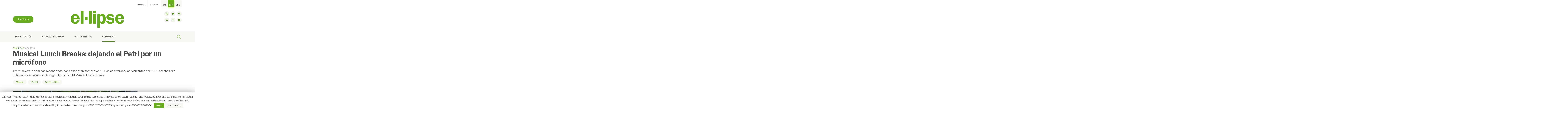

--- FILE ---
content_type: text/html; charset=UTF-8
request_url: https://ellipse.prbb.org/es/musical-lunch-breaks-dejando-el-petri-por-un-microfono/
body_size: 16398
content:
<!DOCTYPE html>
<html lang="es-ES">
<head>
    <meta charset="UTF-8">
    <meta name="viewport" content="width=device-width, initial-scale=1">
    <meta http-equiv="X-UA-Compatible" content="IE=edge">
    <link rel="profile" href="http://gmpg.org/xfn/11">
    <link rel="pingback" href="https://ellipse.prbb.org/xmlrpc.php">
    <link href="https://fonts.googleapis.com/css?family=Libre+Franklin:400,600,700|PT+Serif" rel="stylesheet">
<link rel="alternate" hreflang="ca" href="https://ellipse.prbb.org/ca/musical-lunch-breaks-deixant-la-placa-de-petri-per-un-microfon/" />
<link rel="alternate" hreflang="es" href="https://ellipse.prbb.org/es/musical-lunch-breaks-dejando-el-petri-por-un-microfono/" />
<link rel="alternate" hreflang="en" href="https://ellipse.prbb.org/musical-lunch-breaks-changing-the-petri-dish-for-a-microphone/" />

	<!-- This site is optimized with the Yoast SEO plugin v14.1 - https://yoast.com/wordpress/plugins/seo/ -->
	<title>Musical Lunch Breaks: dejando el Petri por un micrófono - El·lipse</title>
	<meta name="description" content="Entre ‘covers’ de bandas reconocidas, canciones propias y estilos musicales diversos, los residentes del PRBB enseñan sus habilidades musicales en la segunda edición del Musical Lunch Breaks." />
	<meta name="robots" content="index, follow" />
	<meta name="googlebot" content="index, follow, max-snippet:-1, max-image-preview:large, max-video-preview:-1" />
	<meta name="bingbot" content="index, follow, max-snippet:-1, max-image-preview:large, max-video-preview:-1" />
	<link rel="canonical" href="https://ellipse.prbb.org/es/musical-lunch-breaks-dejando-el-petri-por-un-microfono/" />
	<meta property="og:locale" content="es_ES" />
	<meta property="og:type" content="article" />
	<meta property="og:title" content="Musical Lunch Breaks: dejando el Petri por un micrófono - El·lipse" />
	<meta property="og:description" content="Entre ‘covers’ de bandas reconocidas, canciones propias y estilos musicales diversos, los residentes del PRBB enseñan sus habilidades musicales en la segunda edición del Musical Lunch Breaks." />
	<meta property="og:url" content="https://ellipse.prbb.org/es/musical-lunch-breaks-dejando-el-petri-por-un-microfono/" />
	<meta property="og:site_name" content="El·lipse" />
	<meta property="article:publisher" content="https://www.facebook.com/PRBB-Parc-de-Recerca-Biom%c3%a8dica-de-Barcelona-112979085414566/" />
	<meta property="article:published_time" content="2023-06-14T15:27:35+00:00" />
	<meta property="article:modified_time" content="2023-06-14T15:27:37+00:00" />
	<meta property="og:image" content="https://ellipse.prbb.org/wp-content/uploads/2023/06/Imagen-portada.jpg" />
	<meta property="og:image:width" content="2000" />
	<meta property="og:image:height" content="1125" />
	<meta name="twitter:card" content="summary_large_image" />
	<meta name="twitter:creator" content="@the_prbb" />
	<meta name="twitter:site" content="@the_prbb" />
	<script type="application/ld+json" class="yoast-schema-graph">{"@context":"https://schema.org","@graph":[{"@type":"WebSite","@id":"https://ellipse.prbb.org/es/#website","url":"https://ellipse.prbb.org/es/","name":"El\u00b7lipse","description":"Not\u00edcias biom\u00e9dicas del PRBB","potentialAction":[{"@type":"SearchAction","target":"https://ellipse.prbb.org/es/?s={search_term_string}","query-input":"required name=search_term_string"}],"inLanguage":"es"},{"@type":"ImageObject","@id":"https://ellipse.prbb.org/es/musical-lunch-breaks-dejando-el-petri-por-un-microfono/#primaryimage","inLanguage":"es","url":"https://ellipse.prbb.org/wp-content/uploads/2023/06/Imagen-portada.jpg","width":2000,"height":1125,"caption":"La segunda edici\u00f3n de Musical Lunch Breaks va del 16 de mayo con el cantautor PAVI al 30 de junio con el coro del PRBB. Cr\u00e9ditos PRBB"},{"@type":"WebPage","@id":"https://ellipse.prbb.org/es/musical-lunch-breaks-dejando-el-petri-por-un-microfono/#webpage","url":"https://ellipse.prbb.org/es/musical-lunch-breaks-dejando-el-petri-por-un-microfono/","name":"Musical Lunch Breaks: dejando el Petri por un micr\u00f3fono - El\u00b7lipse","isPartOf":{"@id":"https://ellipse.prbb.org/es/#website"},"primaryImageOfPage":{"@id":"https://ellipse.prbb.org/es/musical-lunch-breaks-dejando-el-petri-por-un-microfono/#primaryimage"},"datePublished":"2023-06-14T15:27:35+00:00","dateModified":"2023-06-14T15:27:37+00:00","author":{"@id":"https://ellipse.prbb.org/es/#/schema/person/a68c10e7be2206ffce38eaf7a5f8f346"},"description":"Entre \u2018covers\u2019 de bandas reconocidas, canciones propias y estilos musicales diversos, los residentes del PRBB ense\u00f1an sus habilidades musicales en la segunda edici\u00f3n del Musical Lunch Breaks.","inLanguage":"es","potentialAction":[{"@type":"ReadAction","target":["https://ellipse.prbb.org/es/musical-lunch-breaks-dejando-el-petri-por-un-microfono/"]}]},{"@type":["Person"],"@id":"https://ellipse.prbb.org/es/#/schema/person/a68c10e7be2206ffce38eaf7a5f8f346","name":"Maruxa Martinez"}]}</script>
	<!-- / Yoast SEO plugin. -->


<link rel='dns-prefetch' href='//s.w.org' />
<link rel="alternate" type="application/rss+xml" title="El·lipse &raquo; Feed" href="https://ellipse.prbb.org/es/feed/" />
<link rel="alternate" type="application/rss+xml" title="El·lipse &raquo; Feed de los comentarios" href="https://ellipse.prbb.org/es/comments/feed/" />
<link rel="alternate" type="application/rss+xml" title="El·lipse &raquo; Comentario Musical Lunch Breaks: dejando el Petri por un micrófono del feed" href="https://ellipse.prbb.org/es/musical-lunch-breaks-dejando-el-petri-por-un-microfono/feed/" />
		<script type="text/javascript">
			window._wpemojiSettings = {"baseUrl":"https:\/\/s.w.org\/images\/core\/emoji\/12.0.0-1\/72x72\/","ext":".png","svgUrl":"https:\/\/s.w.org\/images\/core\/emoji\/12.0.0-1\/svg\/","svgExt":".svg","source":{"concatemoji":"https:\/\/ellipse.prbb.org\/wp-includes\/js\/wp-emoji-release.min.js?ver=5.4.18"}};
			/*! This file is auto-generated */
			!function(e,a,t){var n,r,o,i=a.createElement("canvas"),p=i.getContext&&i.getContext("2d");function s(e,t){var a=String.fromCharCode;p.clearRect(0,0,i.width,i.height),p.fillText(a.apply(this,e),0,0);e=i.toDataURL();return p.clearRect(0,0,i.width,i.height),p.fillText(a.apply(this,t),0,0),e===i.toDataURL()}function c(e){var t=a.createElement("script");t.src=e,t.defer=t.type="text/javascript",a.getElementsByTagName("head")[0].appendChild(t)}for(o=Array("flag","emoji"),t.supports={everything:!0,everythingExceptFlag:!0},r=0;r<o.length;r++)t.supports[o[r]]=function(e){if(!p||!p.fillText)return!1;switch(p.textBaseline="top",p.font="600 32px Arial",e){case"flag":return s([127987,65039,8205,9895,65039],[127987,65039,8203,9895,65039])?!1:!s([55356,56826,55356,56819],[55356,56826,8203,55356,56819])&&!s([55356,57332,56128,56423,56128,56418,56128,56421,56128,56430,56128,56423,56128,56447],[55356,57332,8203,56128,56423,8203,56128,56418,8203,56128,56421,8203,56128,56430,8203,56128,56423,8203,56128,56447]);case"emoji":return!s([55357,56424,55356,57342,8205,55358,56605,8205,55357,56424,55356,57340],[55357,56424,55356,57342,8203,55358,56605,8203,55357,56424,55356,57340])}return!1}(o[r]),t.supports.everything=t.supports.everything&&t.supports[o[r]],"flag"!==o[r]&&(t.supports.everythingExceptFlag=t.supports.everythingExceptFlag&&t.supports[o[r]]);t.supports.everythingExceptFlag=t.supports.everythingExceptFlag&&!t.supports.flag,t.DOMReady=!1,t.readyCallback=function(){t.DOMReady=!0},t.supports.everything||(n=function(){t.readyCallback()},a.addEventListener?(a.addEventListener("DOMContentLoaded",n,!1),e.addEventListener("load",n,!1)):(e.attachEvent("onload",n),a.attachEvent("onreadystatechange",function(){"complete"===a.readyState&&t.readyCallback()})),(n=t.source||{}).concatemoji?c(n.concatemoji):n.wpemoji&&n.twemoji&&(c(n.twemoji),c(n.wpemoji)))}(window,document,window._wpemojiSettings);
		</script>
		<style type="text/css">
img.wp-smiley,
img.emoji {
	display: inline !important;
	border: none !important;
	box-shadow: none !important;
	height: 1em !important;
	width: 1em !important;
	margin: 0 .07em !important;
	vertical-align: -0.1em !important;
	background: none !important;
	padding: 0 !important;
}
</style>
	<link rel='stylesheet' id='wp-block-library-css'  href='https://ellipse.prbb.org/wp-includes/css/dist/block-library/style.min.css?ver=5.4.18' type='text/css' media='all' />
<link rel='stylesheet' id='cookie-law-info-css'  href='https://ellipse.prbb.org/wp-content/plugins/cookie-law-info/public/css/cookie-law-info-public.css?ver=1.8.8' type='text/css' media='all' />
<link rel='stylesheet' id='cookie-law-info-gdpr-css'  href='https://ellipse.prbb.org/wp-content/plugins/cookie-law-info/public/css/cookie-law-info-gdpr.css?ver=1.8.8' type='text/css' media='all' />
<link rel='stylesheet' id='wpml-legacy-horizontal-list-0-css'  href='//ellipse.prbb.org/wp-content/plugins/sitepress-multilingual-cms/templates/language-switchers/legacy-list-horizontal/style.css?ver=1' type='text/css' media='all' />
<style id='wpml-legacy-horizontal-list-0-inline-css' type='text/css'>
.wpml-ls-sidebars-top{background-color:#ffffff;}.wpml-ls-sidebars-top a {color:#4a4a4a;background-color:#f7f7f5;}.wpml-ls-sidebars-top .wpml-ls-current-language>a {color:#ffffff;background-color:#67ac20;}
.wpml-ls-statics-shortcode_actions{background-color:#67ac20;}.wpml-ls-statics-shortcode_actions a {color:#ffffff;}.wpml-ls-statics-shortcode_actions .wpml-ls-current-language>a {color:#ffffff;}
</style>
<link rel='stylesheet' id='wpml-tm-admin-bar-css'  href='https://ellipse.prbb.org/wp-content/plugins/wpml-translation-management/res/css/admin-bar-style.css?ver=2.9.6' type='text/css' media='all' />
<link rel='stylesheet' id='wp-bootstrap-starter-css'  href='https://ellipse.prbb.org/wp-content/themes/wp-bootstrap-starter/style.css?ver=5.4.18' type='text/css' media='all' />
<link rel='stylesheet' id='child-style-css'  href='https://ellipse.prbb.org/wp-content/themes/ellipse/style.css?ver=1.0.1' type='text/css' media='all' />
<link rel='stylesheet' id='wp-bootstrap-starter-bootstrap-css-css'  href='https://ellipse.prbb.org/wp-content/themes/wp-bootstrap-starter/inc/assets/css/bootstrap.min.css?ver=5.4.18' type='text/css' media='all' />
<link rel='stylesheet' id='wp-bootstrap-starter-fontawesome-cdn-css'  href='https://ellipse.prbb.org/wp-content/themes/wp-bootstrap-starter/inc/assets/css/fontawesome.min.css?ver=5.4.18' type='text/css' media='all' />
<link rel='stylesheet' id='wp-bootstrap-starter-style-css'  href='https://ellipse.prbb.org/wp-content/themes/ellipse/style.css?ver=5.4.18' type='text/css' media='all' />
<link rel='stylesheet' id='addtoany-css'  href='https://ellipse.prbb.org/wp-content/plugins/add-to-any/addtoany.min.css?ver=1.15' type='text/css' media='all' />
<style id='addtoany-inline-css' type='text/css'>
.a2a_svg { border-radius: 50px !important; }
</style>
<script type='text/javascript' src='https://ellipse.prbb.org/wp-includes/js/jquery/jquery.js?ver=1.12.4-wp'></script>
<script type='text/javascript' src='https://ellipse.prbb.org/wp-includes/js/jquery/jquery-migrate.min.js?ver=1.4.1'></script>
<script type='text/javascript' src='https://ellipse.prbb.org/wp-content/plugins/add-to-any/addtoany.min.js?ver=1.1'></script>
<script type='text/javascript'>
/* <![CDATA[ */
var Cli_Data = {"nn_cookie_ids":["_ga"],"cookielist":[]};
var log_object = {"ajax_url":"https:\/\/ellipse.prbb.org\/wp-admin\/admin-ajax.php"};
/* ]]> */
</script>
<script type='text/javascript' src='https://ellipse.prbb.org/wp-content/plugins/cookie-law-info/public/js/cookie-law-info-public.js?ver=1.8.8'></script>
<script type='text/javascript'>
/* <![CDATA[ */
var zilla_likes = {"ajaxurl":"https:\/\/ellipse.prbb.org\/wp-admin\/admin-ajax.php"};
/* ]]> */
</script>
<script type='text/javascript' src='https://ellipse.prbb.org/wp-content/plugins/zilla-likes/scripts/zilla-likes.js?ver=5.4.18'></script>
<!--[if lt IE 9]>
<script type='text/javascript' src='https://ellipse.prbb.org/wp-content/themes/wp-bootstrap-starter/inc/assets/js/html5.js?ver=3.7.0'></script>
<![endif]-->
<link rel='https://api.w.org/' href='https://ellipse.prbb.org/wp-json/' />
<link rel="EditURI" type="application/rsd+xml" title="RSD" href="https://ellipse.prbb.org/xmlrpc.php?rsd" />
<link rel="wlwmanifest" type="application/wlwmanifest+xml" href="https://ellipse.prbb.org/wp-includes/wlwmanifest.xml" /> 
<meta name="generator" content="WordPress 5.4.18" />
<link rel='shortlink' href='https://ellipse.prbb.org/es/?p=37012' />
<link rel="alternate" type="application/json+oembed" href="https://ellipse.prbb.org/wp-json/oembed/1.0/embed?url=https%3A%2F%2Fellipse.prbb.org%2Fes%2Fmusical-lunch-breaks-dejando-el-petri-por-un-microfono%2F" />
<link rel="alternate" type="text/xml+oembed" href="https://ellipse.prbb.org/wp-json/oembed/1.0/embed?url=https%3A%2F%2Fellipse.prbb.org%2Fes%2Fmusical-lunch-breaks-dejando-el-petri-por-un-microfono%2F&#038;format=xml" />
<meta name="generator" content="WPML ver:4.3.12 stt:8,1,2;" />

<script data-cfasync="false">
window.a2a_config=window.a2a_config||{};a2a_config.callbacks=[];a2a_config.overlays=[];a2a_config.templates={};a2a_localize = {
	Share: "Compartir",
	Save: "Guardar",
	Subscribe: "Suscribirse",
	Email: "Correo electrónico",
	Bookmark: "Marcador",
	ShowAll: "Mostrar todo",
	ShowLess: "Mostrar menos",
	FindServices: "Encontrar servicio(s)",
	FindAnyServiceToAddTo: "Encuentra al instante cualquier servicio para añadir a",
	PoweredBy: "Funciona con",
	ShareViaEmail: "Compartir por correo electrónico",
	SubscribeViaEmail: "Suscribirse a través de correo electrónico",
	BookmarkInYourBrowser: "Añadir a marcadores de tu navegador",
	BookmarkInstructions: "Presiona «Ctrl+D» o «\u2318+D» para añadir esta página a marcadores",
	AddToYourFavorites: "Añadir a tus favoritos",
	SendFromWebOrProgram: "Enviar desde cualquier dirección o programa de correo electrónico ",
	EmailProgram: "Programa de correo electrónico",
	More: "Más&#8230;",
	ThanksForSharing: "¡Gracias por compartir!",
	ThanksForFollowing: "¡Gracias por seguirmos!"
};

a2a_config.icon_color="#f2f2ed,#4d8c0e";
(function(d,s,a,b){a=d.createElement(s);b=d.getElementsByTagName(s)[0];a.async=1;a.src="https://static.addtoany.com/menu/page.js";b.parentNode.insertBefore(a,b);})(document,"script");
</script>
<link rel="pingback" href="https://ellipse.prbb.org/xmlrpc.php">    <style type="text/css">
        #page-sub-header { background: #fff; }
    </style>
    <style type="text/css">.recentcomments a{display:inline !important;padding:0 !important;margin:0 !important;}</style><link rel="icon" href="https://ellipse.prbb.org/wp-content/uploads/2018/08/cropped-Favicon-32x32.png" sizes="32x32" />
<link rel="icon" href="https://ellipse.prbb.org/wp-content/uploads/2018/08/cropped-Favicon-192x192.png" sizes="192x192" />
<link rel="apple-touch-icon" href="https://ellipse.prbb.org/wp-content/uploads/2018/08/cropped-Favicon-180x180.png" />
<meta name="msapplication-TileImage" content="https://ellipse.prbb.org/wp-content/uploads/2018/08/cropped-Favicon-270x270.png" />
<!-- Global site tag (gtag.js) - Google Analytics -->

<script async src="https://www.googletagmanager.com/gtag/js?id=UA-132339194-1"></script>

<script>

  window.dataLayer = window.dataLayer || [];
  function gtag(){dataLayer.push(arguments);}
  gtag('js', new Date());
  gtag('config', 'UA-132339194-1');
</script>
</head>

<body class="post-template-default single single-post postid-37012 single-format-standard group-blog">
<div id="page" class="site">
	<a class="skip-link screen-reader-text" href="#content">Saltar al contenido</a>
            <header id="masthead" class="site-header navbar-static-top navbar-light" role="banner">
            <div class="container">
                <div class="top-sidebar">
                                            <div id="icl_lang_sel_widget-2" class="widget widget_icl_lang_sel_widget">
<div class="wpml-ls-sidebars-top wpml-ls wpml-ls-legacy-list-horizontal">
	<ul><li class="wpml-ls-slot-top wpml-ls-item wpml-ls-item-ca wpml-ls-first-item wpml-ls-item-legacy-list-horizontal">
				<a href="https://ellipse.prbb.org/ca/musical-lunch-breaks-deixant-la-placa-de-petri-per-un-microfon/" class="wpml-ls-link"><span class="wpml-ls-native" lang="ca">CAT</span></a>
			</li><li class="wpml-ls-slot-top wpml-ls-item wpml-ls-item-es wpml-ls-current-language wpml-ls-item-legacy-list-horizontal">
				<a href="https://ellipse.prbb.org/es/musical-lunch-breaks-dejando-el-petri-por-un-microfono/" class="wpml-ls-link"><span class="wpml-ls-native">ESP</span></a>
			</li><li class="wpml-ls-slot-top wpml-ls-item wpml-ls-item-en wpml-ls-last-item wpml-ls-item-legacy-list-horizontal">
				<a href="https://ellipse.prbb.org/musical-lunch-breaks-changing-the-petri-dish-for-a-microphone/" class="wpml-ls-link"><span class="wpml-ls-native" lang="en">ENG</span></a>
			</li></ul>
</div>
</div><div id="nav_menu-3" class="widget widget_nav_menu"><div class="menu-top-menu-es-container"><ul id="menu-top-menu-es" class="menu"><li id="menu-item-152" class="menu-item menu-item-type-post_type menu-item-object-page menu-item-152"><a href="https://ellipse.prbb.org/es/nosotros/">Nosotros</a></li>
<li id="menu-item-300" class="menu-item menu-item-type-post_type menu-item-object-page menu-item-300"><a href="https://ellipse.prbb.org/es/contacto/">Contacto</a></li>
</ul></div></div>                                        <div class="clearfix"></div>
                </div>
                <div class="row">
                    <div class="col-md-4 col-sm-4 desktop">
                        <button href="#" data-toggle="modal" class="btn btn-primary" id="subscribe" data-target="#subscribeModal">Suscríbete</button>

                    </div>
                    <div class="navbar-brand col-md-4 col-sm-4">
                                                    <a href="https://ellipse.prbb.org/es/">
                                <img src="https://ellipse.prbb.org/wp-content/uploads/2018/09/logo.png" alt="El·lipse">
                            </a>
                                            </div>
                                        <div class="col-md-4 col-sm-4">
                        <ul class="desktop social-links">
                            <li><a href="https://www.instagram.com/the_prbb/" target="_blank" id="instagram">instagram</a></li>
                            <li><a href="https://twitter.com/the_prbb" target="_blank" id="twitter">twitter</a></li>
                            <li><a href="https://www.flickr.com/photos/prbb" target="_blank" id="flickr">flickr</a></li>
                            <li><a href="https://www.linkedin.com/company/prbb-barcelona-biomedical-research-park-/" target="_blank" id="linkdin">linkdin</a></li>
                            <li><a href="https://www.facebook.com/PRBB-Parc-de-Recerca-Biom%C3%A8dica-de-Barcelona-112979085414566/" target="_blank" id="facebook">facebook</a></li>
                            <li><a href="https://www.youtube.com/user/ThePRBB" target="_blank" id="youtube">youtube</a></li>
                        </ul>
                    </div>
                </div>
            </div>
            <div class="navbar-bg">
                <div class="container">
                    <nav class="navbar navbar-expand-xl">
                        <button class="navbar-toggler" type="button" data-toggle="collapse" data-target="#main-nav" aria-controls="" aria-expanded="false" aria-label="Toggle navigation">
                            <span class="navbar-toggler-icon"></span>
                        </button>

                        <div id="main-nav" class="collapse navbar-collapse"><ul id="menu-mainmenu-esp" class="navbar-nav"><li itemscope="itemscope" itemtype="https://www.schema.org/SiteNavigationElement" id="menu-item-151" class="menu-item menu-item-type-taxonomy menu-item-object-category menu-item-151 nav-item"><a title="Investigación" href="https://ellipse.prbb.org/es/category/investigacion/" class="nav-link">Investigación</a></li>
<li itemscope="itemscope" itemtype="https://www.schema.org/SiteNavigationElement" id="menu-item-147" class="menu-item menu-item-type-taxonomy menu-item-object-category menu-item-147 nav-item"><a title="Ciencia y sociedad" href="https://ellipse.prbb.org/es/category/ciencia-y-sociedad/" class="nav-link">Ciencia y sociedad</a></li>
<li itemscope="itemscope" itemtype="https://www.schema.org/SiteNavigationElement" id="menu-item-150" class="menu-item menu-item-type-taxonomy menu-item-object-category menu-item-150 nav-item"><a title="Vida Científica" href="https://ellipse.prbb.org/es/category/vida-cientifica-es/" class="nav-link">Vida Científica</a></li>
<li itemscope="itemscope" itemtype="https://www.schema.org/SiteNavigationElement" id="menu-item-148" class="menu-item menu-item-type-taxonomy menu-item-object-category current-post-ancestor current-menu-parent current-post-parent active menu-item-148 nav-item"><a title="Comunidad" href="https://ellipse.prbb.org/es/category/comunidad/" class="nav-link">Comunidad</a></li>
</ul></div>                    </nav>
                    <div class="search"><form role="search" method="get" class="search-form collapse" id="searc-form" action="https://ellipse.prbb.org/es/">
    <label id="search-input">
        <input type="search" class="search-field form-control" placeholder="Busca..." value="" name="s" title="Buscar:">
    </label>
    <button type="submit" class="search-submit"><img src="https://ellipse.prbb.org/wp-content/themes/ellipse/img/cerca.svg"/></button>
</form>
<button class="search-toggler" type="button" data-toggle="collapse" data-target="#searc-form" aria-controls="" aria-expanded="false" aria-label="Toggle search">
    <i class="icon-open-search"></i>
</button>


</div>
                    <div class="mobile-info collapse navbar-collapse">
                                                    <section id="custom_html-3" class="widget_text widget widget_custom_html"><div class="textwidget custom-html-widget"><div class="mobile">
<button href="#" data-toggle="modal" class="btn btn-primary" id="subscribe" data-target="#subscribeModal">Suscríbete</button>
</div></div></section><section id="nav_menu-4" class="widget widget_nav_menu"><div class="menu-top-menu-es-container"><ul id="menu-top-menu-es-1" class="menu"><li class="menu-item menu-item-type-post_type menu-item-object-page menu-item-152"><a href="https://ellipse.prbb.org/es/nosotros/">Nosotros</a></li>
<li class="menu-item menu-item-type-post_type menu-item-object-page menu-item-300"><a href="https://ellipse.prbb.org/es/contacto/">Contacto</a></li>
</ul></div></section>                                                <ul class="social-links">
                            <li><a href="https://www.instagram.com/the_prbb/" target="_blank" id="instagram">instagram</a></li>
                            <li><a href="https://twitter.com/the_prbb" target="_blank" id="twitter">twitter</a></li>
                            <li><a href="https://www.flickr.com/photos/prbb" target="_blank" id="flickr">flickr</a></li>
                            <li><a href="https://www.linkedin.com/company/prbb-barcelona-biomedical-research-park-/" target="_blank" id="linkdin">linkdin</a></li>
                            <li><a href="https://www.facebook.com/PRBB-Parc-de-Recerca-Biom%C3%A8dica-de-Barcelona-112979085414566/" target="_blank" id="facebook">facebook</a></li>
                            <li><a href="https://www.youtube.com/user/ThePRBB" target="_blank" id="youtube">youtube</a></li>
                        </ul>
                        
<div class="wpml-ls-statics-shortcode_actions wpml-ls wpml-ls-legacy-list-horizontal">
	<ul><li class="wpml-ls-slot-shortcode_actions wpml-ls-item wpml-ls-item-ca wpml-ls-first-item wpml-ls-item-legacy-list-horizontal">
				<a href="https://ellipse.prbb.org/ca/musical-lunch-breaks-deixant-la-placa-de-petri-per-un-microfon/" class="wpml-ls-link"><span class="wpml-ls-native" lang="ca">CAT</span></a>
			</li><li class="wpml-ls-slot-shortcode_actions wpml-ls-item wpml-ls-item-es wpml-ls-current-language wpml-ls-item-legacy-list-horizontal">
				<a href="https://ellipse.prbb.org/es/musical-lunch-breaks-dejando-el-petri-por-un-microfono/" class="wpml-ls-link"><span class="wpml-ls-native">ESP</span></a>
			</li><li class="wpml-ls-slot-shortcode_actions wpml-ls-item wpml-ls-item-en wpml-ls-last-item wpml-ls-item-legacy-list-horizontal">
				<a href="https://ellipse.prbb.org/musical-lunch-breaks-changing-the-petri-dish-for-a-microphone/" class="wpml-ls-link"><span class="wpml-ls-native" lang="en">ENG</span></a>
			</li></ul>
</div>
                    </div>

                    <div class="clearfix"></div>
                </div>
            </div>
        </header><!-- #masthead -->
                    <div id="content" class="site-content">
                <div class="container">
                    <div class="row">
                    
	<section id="primary" class="content-area col-sm-12 col-lg-12">
		<main id="main" class="site-main" role="main">

		<meta property="og:image" content="https://ellipse.prbb.org/wp-content/uploads/2023/06/Imagen-portada.jpg" />
<article id="post-37012" class="post-37012 post type-post status-publish format-standard has-post-thumbnail hentry category-comunidad tag-musica-es tag-prbb-es tag-somosprbb new-type-noticias">
    <div class="post-meta titulars"><a href="https://ellipse.prbb.org/es/category/comunidad/" rel="category tag">Comunidad</a> <span class="publish-date">14.06.2023</span></div>
    <header class="entry-header">
        <h1 class="entry-title">Musical Lunch Breaks: dejando el Petri por un micrófono</h1>
    </header><!-- .entry-header -->
            <div class="excerpt"><p>Entre ‘covers’ de bandas reconocidas, canciones propias y estilos musicales diversos, los residentes del PRBB enseñan sus habilidades musicales en la segunda edición del Musical Lunch Breaks.</p>
</div>
        <div class="tag-list desktop"> <span class="tags-links"><a href="https://ellipse.prbb.org/es/tag/musica-es/" rel="tag">Música</a><a href="https://ellipse.prbb.org/es/tag/prbb-es/" rel="tag">PRBB</a><a href="https://ellipse.prbb.org/es/tag/somosprbb/" rel="tag">SomosPRBB</a></span></div>
    <div class="social-info mobile">
                    <div class="left">
                Escrito por <a href="#author-wrapper">Stefany Hernández-Arrieta</a>            </div>
                <div class="comments-div right">
            <a href="#comments" class="comments-count">
                0            </a>
        </div>
        <div class="clearfix"></div>
    </div>
    <div class="row">
        <div class="col-md-9">
                            <figure class='post-thumbnail'>
                    <img width="2000" height="1125" src="https://ellipse.prbb.org/wp-content/uploads/2023/06/Imagen-portada.jpg" class="attachment-post-thumbnail size-post-thumbnail wp-post-image" alt="Hay un músico presentando una sesión del Musical Lunch Breaks y los residentes del PRBB están sentados asistiendo el evento" srcset="https://ellipse.prbb.org/wp-content/uploads/2023/06/Imagen-portada.jpg 2000w, https://ellipse.prbb.org/wp-content/uploads/2023/06/Imagen-portada-398x224.jpg 398w, https://ellipse.prbb.org/wp-content/uploads/2023/06/Imagen-portada-1067x600.jpg 1067w, https://ellipse.prbb.org/wp-content/uploads/2023/06/Imagen-portada-250x140.jpg 250w, https://ellipse.prbb.org/wp-content/uploads/2023/06/Imagen-portada-768x432.jpg 768w, https://ellipse.prbb.org/wp-content/uploads/2023/06/Imagen-portada-1536x864.jpg 1536w" sizes="(max-width: 2000px) 100vw, 2000px" />                </figure>
                <p class="img-title">La segunda edición de Musical Lunch Breaks va del 16 de mayo con el cantautor PAVI al 30 de junio con el coro del PRBB. Créditos PRBB </p>
                    </div>
        <div class="col-md-2 col-sm-2 offset-md-1 offset-sm-1"></div>
    </div>
    <div class="entry-content row">
        <div class="col-md-9 col-sm-9 col-xs-9">
            <div class="body-field">
                
<p>Tan solo son 45 minutos al día y una vez por semana, pero el tiempo parece pararse en la sesión de música en vivo, mientras se comparte la hora de la comida en la <strong>plaza interior</strong> del&nbsp;<a rel="noreferrer noopener" href="https://www.prbb.org/?l=es" target="_blank">Parque de Investigación Biomédica de Barcelona (PRBB)</a>. Bajo el sol que anuncia el verano y la <a rel="noreferrer noopener" href="https://ellipse.prbb.org/es/el-regalo-de-venir-a-trabajar-al-prbb/" target="_blank">vista hacia el mar Mediterraneo</a>, las sesiones del <strong>Musical Lunch Breaks</strong> se realizan los <strong>jueves de 13:30 a 14:15h</strong> entre mayo y junio brindando la oportunidad a que <a href="https://ellipse.prbb.org/es/una-comunidad-internacional-que-crece/" target="_blank" rel="noreferrer noopener">la comunidad del PRBB</a>, en especial investigadores e investigadoras de <a href="https://www.prbb.org/el-parque.php#Centros" target="_blank" rel="noreferrer noopener">los seis institutos que acoge el parque</a>, presenten sus cualidades musicales en el idioma de su preferencia.&nbsp;</p>



<div style="height:46px" aria-hidden="true" class="wp-block-spacer"></div>



<h2><strong>Detrás de la idea</strong>&nbsp;</h2>



<p>“Me enamoré de esta plaza y dije: aquí hay que hacer algo”. Así fue como se inició el proyecto de Musical Lunch Breaks en el 2022, liderado por <strong>Gemma Antoja</strong>, quién hace tres años forma parte del equipo del PRBB como recepcionista de la planta principal, y a partir de julio de este año estará trabajando en la cuarta planta para el <a rel="noreferrer noopener" href="http://www.crg.eu/" target="_blank">Centro de Regulación Genómica (CRG)</a>.</p>



<div class="wp-block-image"><figure class="aligncenter size-large is-resized"><img src="https://ellipse.prbb.org/wp-content/uploads/2023/06/MicrosoftTeams-image-450x600.jpg" alt="" class="wp-image-37051" width="308" height="410" srcset="https://ellipse.prbb.org/wp-content/uploads/2023/06/MicrosoftTeams-image-450x600.jpg 450w, https://ellipse.prbb.org/wp-content/uploads/2023/06/MicrosoftTeams-image-168x224.jpg 168w, https://ellipse.prbb.org/wp-content/uploads/2023/06/MicrosoftTeams-image.jpg 768w" sizes="(max-width: 308px) 100vw, 308px" /><figcaption>Gemma Antoja, creadora del proyecto Musical Lunch Breaks. Foto Stefany Hernández</figcaption></figure></div>



<p>“Esto lo propuse más o menos en enero del año pasado, y queríamos hacerlo de junio a julio, pero por varios asuntos se retrasó tanto que hicimos el primer ciclo mucho tiempo después”, comenta. Gemma quería crear <strong>un espacio en el que las y los investigadores pudieran tener un tiempo de esparcimiento fuera de los laboratorios</strong> &#8211; como se ha hecho ya con <a href="https://www.prbb.org/life-prbb.php#Bienestar-actividades-sociales" target="_blank" rel="noreferrer noopener">otras actividades sociales en el parque</a>. Su miedo principal era recibir una respuesta negativa por parte de los residentes, pues suelen estar muy ocupados,&nbsp;los horarios de descanso para todos no siempre coinciden, además de otras variables como el ruido o la poca participación. Sin embargo, resultó un miedo infundado.&nbsp;</p>



<div style="height:40px" aria-hidden="true" class="wp-block-spacer"></div>



<blockquote class="wp-block-quote"><p>“Queremos ofrecer una actividad para motivar un poco el momento de descanso. Aunque aquí todo es muy flexible y ¡<a href="https://ellipse.prbb.org/es/una-maquina-cientifica-que-nunca-descansa/" target="_blank" rel="noreferrer noopener">la investigación no para nunca!</a>”&nbsp;</p></blockquote>



<div style="height:40px" aria-hidden="true" class="wp-block-spacer"></div>



<p>Con un formulario para evaluar la aprobación y con el único <strong>requisito </strong>de que <strong>al menos uno de los integrantes del grupo sea residente actual del PRBB</strong>, el primer ciclo, que se llevó a cabo entre septiembre y octubre del 2022, fue todo un éxito. Tanto, que entre mayo y junio del año en curso se está llevando a cabo el <strong>segundo ciclo</strong>. “Creo que está gustando bastante el proyecto y mi idea es que se siga haciendo. A mi no me importaría participar de forma voluntaria, ya sea ayudar con los contactos o lo que sea”, afirma Gemma, pues próximamente dejará sus funciones para el Consorcio PRBB.&nbsp;</p>



<div style="height:50px" aria-hidden="true" class="wp-block-spacer"></div>



<h2><strong>La música, más que un hobbie</strong>&nbsp;</h2>



<p>«Todo ha sido bastante intuitivo”, comenta la organizadora, que lleva la música muy dentro. En efecto, a&nbsp;través de cursos, másters y enseñanza autodidacta, Gemma cambió su profesión inicial de diseñadora de interiores, por el mundo de la psicología y&nbsp;la administración de empresas – y añadió el baile y la música como pilares importantes en su vida laboral. De hecho, <strong><a rel="noreferrer noopener" href="https://www.instagram.com/gem_singing/" target="_blank">Gemma</a>&nbsp;actualmente participa en cinco bandas de música</strong> (<a rel="noreferrer noopener" href="https://www.instagram.com/rapport_livemusic/" target="_blank">Rapport</a>, <a rel="noreferrer noopener" href="https://www.instagram.com/gem_singing/" target="_blank">Gem</a> &amp; <a rel="noreferrer noopener" href="https://www.instagram.com/thetaopaipais/" target="_blank">the Taopaipais</a>, Serendipity, <a rel="noreferrer noopener" href="https://www.instagram.com/swingaling_family_band/" target="_blank">Swingaling Family Band</a>, <a rel="noreferrer noopener" href="https://www.instagram.com/mk_arnau/" target="_blank">Garlics</a>) en las que dirige su enfoque a los ritmos de la herencia musical negra: jazz, soul, blues, swing, entre otros.&nbsp;</p>



<p>Como no podía ser de otra manera, Gemma estará presente <strong>el próximo 15 de junio en el segundo ciclo de Musical Lunch Breaks</strong>, junto a su banda Garlics.&nbsp;Un ciclo que acabará con conciertos de la <a href="https://www.youtube.com/watch?v=Zdf0zHM0k7U&amp;list=PLkmdYIy094YaFRdDYk_VZ3ojkPYoAzQFs" target="_blank" rel="noreferrer noopener">orquesta </a>y <a href="https://ellipse.prbb.org/es/la-coral-del-prbb-cantara-con-pacientes-de-tumor-cerebral/" target="_blank" rel="noreferrer noopener">la coral del PRBB</a>, el 23 y el 30 de junio, respectivamente.</p>



<div style="height:64px" aria-hidden="true" class="wp-block-spacer"></div>



<h2><strong>Una semilla que apenas está germinando</strong>&nbsp;</h2>



<p>“Estoy contenta de que a raíz de esta propuesta salgan nuevas iniciativas”, cuenta Gemma, para quién la propuesta de este espacio musical representa una semilla recién sembrada que solo el tiempo mostrará su crecimiento y sus frutos si se alimenta constantemente.&nbsp;</p>



<p>Un ejemplo de este sueño de Gemma es <strong>la banda <a rel="noreferrer noopener" href="https://www.instagram.com/quindileone/" target="_blank">Quindileone</a></strong>, liderada por el investigador <a rel="noreferrer noopener" href="https://ellipse.prbb.org/es/la-vida-dinamica-de-los-ribosomas-por-ivan-milenkovic/" target="_blank">Iván Milenkovic</a> del CRG. Según cuenta Gemma, el grupo <strong>se formó específicamente para participar en el primer ciclo</strong> de Musical Lunch Breaks. Hasta la fecha<strong> siguen vigentes </strong>haciendo covers y música en italiano, serbio e inglés. Quindileone se presentó de nuevo el pasado 8 de junio en el segundo ciclo de Music Lunch Break.&nbsp;</p>



<p>Y es que la <strong>participación </strong>de los <a href="http://music.prbb.org" target="_blank" rel="noreferrer noopener">residentes del PRBB (tanto <strong>músicos</strong></a><strong> </strong>como <strong>público</strong>) ha sido tan <strong>positiva </strong>que durante el primer ciclo se tuvo que hacer una preselección, y en este segundo varias bandas han querido repetir escenario. Con <strong>ritmos del Brasil </strong>o <strong>folk italiano</strong>, entre otras propuestas musicales como <strong>cantautores</strong>, <strong>marching bands</strong> y un sin número de idiomas y sonidos,&nbsp;Gemma considera que este segundo Musical Lunch Breaks no será el último, sino apenas el comienzo de una muestra artística con un toque de ciencia.&nbsp;</p>



<div style="height:51px" aria-hidden="true" class="wp-block-spacer"></div>
            </div>
            <div class="tag-list mobile"> <span class="tags-links"><a href="https://ellipse.prbb.org/es/tag/musica-es/" rel="tag">Música</a><a href="https://ellipse.prbb.org/es/tag/prbb-es/" rel="tag">PRBB</a><a href="https://ellipse.prbb.org/es/tag/somosprbb/" rel="tag">SomosPRBB</a></span></div>
            <div class="extra-post-info">
                                                                    <div class="content-field" id="author-wrapper">
                        <div class="field-label titulars">Sobre el autor/a</div>
                        <div class="row">
                            <div class="col-md-2 col-3"><img width="667" height="636" src="https://ellipse.prbb.org/wp-content/uploads/2023/06/Stefany_Hernandez.jpg" class="attachment-post-thumbnail size-post-thumbnail wp-post-image" alt="" srcset="https://ellipse.prbb.org/wp-content/uploads/2023/06/Stefany_Hernandez.jpg 667w, https://ellipse.prbb.org/wp-content/uploads/2023/06/Stefany_Hernandez-235x224.jpg 235w, https://ellipse.prbb.org/wp-content/uploads/2023/06/Stefany_Hernandez-629x600.jpg 629w" sizes="(max-width: 667px) 100vw, 667px" /></div>
                            <div class="col-md-10 col-9"><a href="https://www.linkedin.com/in/stefany-hernandez-arrieta/" target="_blank" rel="noopener noreferrer"><strong>Stefany Hernández-Arrieta</strong></a> es comunicadora social y periodista (Máster en Comunicación Científica, Médica y Ambiental en la UPF). Actualmente se encuentra desarrollando productos de divulgación científica para público no especializado con énfasis en las narrativas creativas. Es vocal de la junta directiva de la Asociación Colombiana de Periodismo y Comunicación de la Ciencia.</div>
                        </div>
                    </div>
                                                </div>
        </div>
        <div class="col-md-2 col-sm-2 offset-md-1 offset-sm-1 col-xs-2 offset-xs-1">
            <div class="social-info desktop">
                                   <div>
                       Escrito por <a href="#author-wrapper">Stefany Hernández-Arrieta</a>                   </div>
                
                <div class="comments-count">
                    <div>0</div>                </div>
                <div class="share">
                    <div class="field-label titulars">Comparte</div>
                    <div class="addtoany_shortcode"><div class="a2a_kit a2a_kit_size_40 addtoany_list" data-a2a-url="https://ellipse.prbb.org/es/musical-lunch-breaks-dejando-el-petri-por-un-microfono/" data-a2a-title="Musical Lunch Breaks: dejando el Petri por un micrófono"><a class="a2a_button_twitter" href="https://www.addtoany.com/add_to/twitter?linkurl=https%3A%2F%2Fellipse.prbb.org%2Fes%2Fmusical-lunch-breaks-dejando-el-petri-por-un-microfono%2F&amp;linkname=Musical%20Lunch%20Breaks%3A%20dejando%20el%20Petri%20por%20un%20micr%C3%B3fono" title="Twitter" rel="nofollow noopener" target="_blank"><img src="//ellipse.prbb.org/wp-content/themes/ellipse/img/icons/twitter.svg" width="40" height="40" alt="Twitter"></a><a class="a2a_button_facebook" href="https://www.addtoany.com/add_to/facebook?linkurl=https%3A%2F%2Fellipse.prbb.org%2Fes%2Fmusical-lunch-breaks-dejando-el-petri-por-un-microfono%2F&amp;linkname=Musical%20Lunch%20Breaks%3A%20dejando%20el%20Petri%20por%20un%20micr%C3%B3fono" title="Facebook" rel="nofollow noopener" target="_blank"><img src="//ellipse.prbb.org/wp-content/themes/ellipse/img/icons/facebook.svg" width="40" height="40" alt="Facebook"></a><a class="a2a_button_linkedin" href="https://www.addtoany.com/add_to/linkedin?linkurl=https%3A%2F%2Fellipse.prbb.org%2Fes%2Fmusical-lunch-breaks-dejando-el-petri-por-un-microfono%2F&amp;linkname=Musical%20Lunch%20Breaks%3A%20dejando%20el%20Petri%20por%20un%20micr%C3%B3fono" title="LinkedIn" rel="nofollow noopener" target="_blank"><img src="//ellipse.prbb.org/wp-content/themes/ellipse/img/icons/linkedin.svg" width="40" height="40" alt="LinkedIn"></a></div></div>                </div>
                <div class="like">
                    <div class="field-label titulars">Like</div>
                    <a href="#" class="zilla-likes" id="zilla-likes-37012" title="Like this"><span class="zilla-likes-count">0</span> <span class="zilla-likes-postfix"></span></a>                </div>
            </div>
        </div>
        <div class="mobile xxss">
            <div class="like left">
                <a href="#" class="zilla-likes" id="zilla-likes-37012" title="Like this"><span class="zilla-likes-count">0</span> <span class="zilla-likes-postfix"></span></a>            </div>
            <div class="share right">
                <div class="addtoany_shortcode"><div class="a2a_kit a2a_kit_size_40 addtoany_list" data-a2a-url="https://ellipse.prbb.org/es/musical-lunch-breaks-dejando-el-petri-por-un-microfono/" data-a2a-title="Musical Lunch Breaks: dejando el Petri por un micrófono"><a class="a2a_button_twitter" href="https://www.addtoany.com/add_to/twitter?linkurl=https%3A%2F%2Fellipse.prbb.org%2Fes%2Fmusical-lunch-breaks-dejando-el-petri-por-un-microfono%2F&amp;linkname=Musical%20Lunch%20Breaks%3A%20dejando%20el%20Petri%20por%20un%20micr%C3%B3fono" title="Twitter" rel="nofollow noopener" target="_blank"><img src="//ellipse.prbb.org/wp-content/themes/ellipse/img/icons/twitter.svg" width="40" height="40" alt="Twitter"></a><a class="a2a_button_facebook" href="https://www.addtoany.com/add_to/facebook?linkurl=https%3A%2F%2Fellipse.prbb.org%2Fes%2Fmusical-lunch-breaks-dejando-el-petri-por-un-microfono%2F&amp;linkname=Musical%20Lunch%20Breaks%3A%20dejando%20el%20Petri%20por%20un%20micr%C3%B3fono" title="Facebook" rel="nofollow noopener" target="_blank"><img src="//ellipse.prbb.org/wp-content/themes/ellipse/img/icons/facebook.svg" width="40" height="40" alt="Facebook"></a><a class="a2a_button_linkedin" href="https://www.addtoany.com/add_to/linkedin?linkurl=https%3A%2F%2Fellipse.prbb.org%2Fes%2Fmusical-lunch-breaks-dejando-el-petri-por-un-microfono%2F&amp;linkname=Musical%20Lunch%20Breaks%3A%20dejando%20el%20Petri%20por%20un%20micr%C3%B3fono" title="LinkedIn" rel="nofollow noopener" target="_blank"><img src="//ellipse.prbb.org/wp-content/themes/ellipse/img/icons/linkedin.svg" width="40" height="40" alt="LinkedIn"></a></div></div>            </div>
        </div>
    </div><!-- .entry-content -->
</article><!-- #post-## -->
            <div class="related-news">
    <div class="field-label titulars">Noticias relacionadas</div>
    <div class="row">
                    <article class="col-md-3 col-sm-3 col-xs-12">
                <div class="post-thumbnail"><img width="398" height="224" src="https://ellipse.prbb.org/wp-content/uploads/2025/12/XXI-premiprbb-398x224.jpg" class="attachment-medium size-medium wp-post-image" alt="" srcset="https://ellipse.prbb.org/wp-content/uploads/2025/12/XXI-premiprbb-398x224.jpg 398w, https://ellipse.prbb.org/wp-content/uploads/2025/12/XXI-premiprbb-1067x600.jpg 1067w, https://ellipse.prbb.org/wp-content/uploads/2025/12/XXI-premiprbb-250x140.jpg 250w, https://ellipse.prbb.org/wp-content/uploads/2025/12/XXI-premiprbb-768x432.jpg 768w, https://ellipse.prbb.org/wp-content/uploads/2025/12/XXI-premiprbb-1536x864.jpg 1536w, https://ellipse.prbb.org/wp-content/uploads/2025/12/XXI-premiprbb.jpg 2000w" sizes="(max-width: 398px) 100vw, 398px" /></div>
                <div class="post-meta titulars"><a href="https://ellipse.prbb.org/es/category/ciencia-y-sociedad/" rel="category tag">Ciencia y sociedad</a> <span class="publish-date">09.01.2026</span></div>
                <h4 class="entry-title"><a href="https://ellipse.prbb.org/es/en-marcha-el-xxi-premi-prbb-para-impulsar-el-talento-cientifico-joven/" rel="bookmark" title="Permanent Link to En marcha el XXI Premi PRBB para impulsar el talento científico joven">En marcha el XXI Premi PRBB para impulsar el talento científico joven</a></h4>
            </article>
                    <article class="col-md-3 col-sm-3 col-xs-12">
                <div class="post-thumbnail"><img width="398" height="224" src="https://ellipse.prbb.org/wp-content/uploads/2025/11/soft2-398x224.jpg" class="attachment-medium size-medium wp-post-image" alt="" srcset="https://ellipse.prbb.org/wp-content/uploads/2025/11/soft2-398x224.jpg 398w, https://ellipse.prbb.org/wp-content/uploads/2025/11/soft2-1067x600.jpg 1067w, https://ellipse.prbb.org/wp-content/uploads/2025/11/soft2-250x140.jpg 250w, https://ellipse.prbb.org/wp-content/uploads/2025/11/soft2-768x432.jpg 768w, https://ellipse.prbb.org/wp-content/uploads/2025/11/soft2-1536x864.jpg 1536w, https://ellipse.prbb.org/wp-content/uploads/2025/11/soft2.jpg 2000w" sizes="(max-width: 398px) 100vw, 398px" /></div>
                <div class="post-meta titulars"><a href="https://ellipse.prbb.org/es/category/vida-cientifica-es/" rel="category tag">Vida Científica</a> <span class="publish-date">15.12.2025</span></div>
                <h4 class="entry-title"><a href="https://ellipse.prbb.org/es/sciencewashing-y-el-poder-social-de-la-ciencia-notas-sobre-los-seminarios-de-sostenibilidad-del-prbb/" rel="bookmark" title="Permanent Link to Sciencewashing y el poder social de la ciencia: notas sobre los seminarios de sostenibilidad del PRBB">Sciencewashing y el poder social de la ciencia: notas sobre los seminarios de sostenibilidad del PRBB</a></h4>
            </article>
                    <article class="col-md-3 col-sm-3 col-xs-12">
                <div class="post-thumbnail"><img width="398" height="224" src="https://ellipse.prbb.org/wp-content/uploads/2025/12/dali-398x224.jpg" class="attachment-medium size-medium wp-post-image" alt="" srcset="https://ellipse.prbb.org/wp-content/uploads/2025/12/dali-398x224.jpg 398w, https://ellipse.prbb.org/wp-content/uploads/2025/12/dali-1067x600.jpg 1067w, https://ellipse.prbb.org/wp-content/uploads/2025/12/dali-250x140.jpg 250w, https://ellipse.prbb.org/wp-content/uploads/2025/12/dali-768x432.jpg 768w, https://ellipse.prbb.org/wp-content/uploads/2025/12/dali-1536x864.jpg 1536w, https://ellipse.prbb.org/wp-content/uploads/2025/12/dali.jpg 2000w" sizes="(max-width: 398px) 100vw, 398px" /></div>
                <div class="post-meta titulars"><a href="https://ellipse.prbb.org/es/category/ciencia-y-sociedad/" rel="category tag">Ciencia y sociedad</a> <span class="publish-date">03.12.2025</span></div>
                <h4 class="entry-title"><a href="https://ellipse.prbb.org/es/el-prbb-se-une-a-platform-dali-para-abordar-la-complejidad-de-la-vida-a-traves-del-conocimiento-y-la-imaginacion/" rel="bookmark" title="Permanent Link to El PRBB se une a Platform Dalí para abordar la complejidad de la vida a través del conocimiento y la imaginación">El PRBB se une a Platform Dalí para abordar la complejidad de la vida a través del conocimiento y la imaginación</a></h4>
            </article>
                    <article class="col-md-3 col-sm-3 col-xs-12">
                <div class="post-thumbnail"><img width="398" height="224" src="https://ellipse.prbb.org/wp-content/uploads/2025/11/sortida-sol-xavier-sanjuan-398x224.jpg" class="attachment-medium size-medium wp-post-image" alt="" srcset="https://ellipse.prbb.org/wp-content/uploads/2025/11/sortida-sol-xavier-sanjuan-398x224.jpg 398w, https://ellipse.prbb.org/wp-content/uploads/2025/11/sortida-sol-xavier-sanjuan-1067x600.jpg 1067w, https://ellipse.prbb.org/wp-content/uploads/2025/11/sortida-sol-xavier-sanjuan-250x140.jpg 250w, https://ellipse.prbb.org/wp-content/uploads/2025/11/sortida-sol-xavier-sanjuan-768x432.jpg 768w, https://ellipse.prbb.org/wp-content/uploads/2025/11/sortida-sol-xavier-sanjuan-1536x864.jpg 1536w, https://ellipse.prbb.org/wp-content/uploads/2025/11/sortida-sol-xavier-sanjuan.jpg 2000w" sizes="(max-width: 398px) 100vw, 398px" /></div>
                <div class="post-meta titulars"><a href="https://ellipse.prbb.org/es/category/comunidad/" rel="category tag">Comunidad</a> <span class="publish-date">21.11.2025</span></div>
                <h4 class="entry-title"><a href="https://ellipse.prbb.org/es/el-despertar-del-prbb/" rel="bookmark" title="Permanent Link to El despertar del PRBB">El despertar del PRBB</a></h4>
            </article>
                <div class="clearfix"></div>
    </div>
</div>



<div id="comments" class="comments-area">

    
    	<div id="respond" class="comment-respond">
		<h3 id="reply-title" class="comment-reply-title">Deja una respuesta <small><a rel="nofollow" id="cancel-comment-reply-link" href="/es/musical-lunch-breaks-dejando-el-petri-por-un-microfono/#respond" style="display:none;">Cancelar respuesta</a></small></h3><form action="https://ellipse.prbb.org/wp-comments-post.php" method="post" id="commentform" class="comment-form" novalidate><p class="comment-notes"><span id="email-notes">Tu dirección de correo electrónico no será publicada.</span> Los campos obligatorios están marcados con <span class="required">*</span></p><p><textarea placeholder="Start typing..." id="comment" class="form-control" name="comment" cols="45" rows="8" aria-required="true"></textarea></p><input name="wpml_language_code" type="hidden" value="es" /><p class="comment-form-author"><label for="author">Nombre <span class="required">*</span></label> <input id="author" name="author" type="text" value="" size="30" maxlength="245" required='required' /></p>
<p class="comment-form-email"><label for="email">Correo electrónico <span class="required">*</span></label> <input id="email" name="email" type="email" value="" size="30" maxlength="100" aria-describedby="email-notes" required='required' /></p>
<p class="form-submit"><input name="submit" type="submit" id="commentsubmit" class="submit" value="Publicar comentario" /> <input type='hidden' name='comment_post_ID' value='37012' id='comment_post_ID' />
<input type='hidden' name='comment_parent' id='comment_parent' value='0' />
</p><p style="display: none;"><input type="hidden" id="akismet_comment_nonce" name="akismet_comment_nonce" value="cf55535e35" /></p><p style="display: none;"><input type="hidden" id="ak_js" name="ak_js" value="144"/></p></form>	</div><!-- #respond -->
	
</div><!-- #comments -->
		</main><!-- #main -->
	</section><!-- #primary -->

			</div><!-- .row -->
		</div><!-- .container -->
	</div><!-- #content -->
            <div id="footer-widget" class="row m-0">
            <div class="container">
                <div class="row">
                    <div class="col-12 col-md-3 col-sm-3 logo-footer">
                                                    <img src="https://ellipse.prbb.org/wp-content/themes/ellipse/img/prbb_vertical_es.svg"/>
                                            </div>
                                            <div class="col-12 col-md-7 col-sm-6"><section id="text-4" class="widget widget_text">			<div class="textwidget"><p>El·lipse está publicada por el Área de Comunicación y Relaciones Corporativas del PRBB.</p>
<p><a href="https://www.google.com/maps/place/Parc+de+Recerca+Biom%C3%A8dica+de+Barcelona/@41.3853325,2.1939122,18z/data=!4m13!1m7!3m6!1s0x12a4a305fefc6365:0xde20a3602daca1!2sCarrer+del+Dr.+Aiguader,+88,+08003+Barcelona!3b1!8m2!3d41.3853788!4d2.1940517!3m4!1s0x12a4a30609f1eee1:0x81e449abea5aae0e!8m2!3d41.3852331!4d2.1942455" target="_blank" rel="noopener noreferrer">Dr Aiguader, 88</a>, 08003 Barcelona, España</p>
<p>Para cualquier sugerencia o colaboración, por favor, contáctenos vía <a href="mailto:ellipse@prbb.org" target="_blank" rel="noopener noreferrer">ellipse@prbb.org</a></p>
</div>
		</section><section id="nav_menu-2" class="widget widget_nav_menu"><div class="menu-footer-menu-esp-container"><ul id="menu-footer-menu-esp" class="menu"><li id="menu-item-361" class="menu-item menu-item-type-custom menu-item-object-custom menu-item-361"><a target="_blank" rel="noopener noreferrer" href="http://www.prbb.org/es/divulgacio">Ediciones anteriores impresas</a></li>
<li id="menu-item-358" class="menu-item menu-item-type-post_type menu-item-object-page menu-item-358"><a href="https://ellipse.prbb.org/es/nosotros/">Sobre El·lipse</a></li>
<li id="menu-item-359" class="menu-item menu-item-type-custom menu-item-object-custom menu-item-359"><a target="_blank" rel="noopener noreferrer" href="http://www.prbb.org/es">Sobre el PRBB</a></li>
<li id="menu-item-1625" class="menu-item menu-item-type-post_type menu-item-object-page menu-item-1625"><a href="https://ellipse.prbb.org/es/aviso-legal/">Aviso legal</a></li>
</ul></div></section></div>
                                        <div class="col-12 col-md-2 col-sm-3 px-0">
                        <ul class="social-links">
                            <li><a href="https://www.instagram.com/the_prbb/" target="_blank" id="instagram">instagram</a></li>
                            <li><a href="https://twitter.com/the_prbb" target="_blank" id="twitter">twitter</a></li>
                            <li><a href="https://www.flickr.com/photos/prbb" target="_blank" id="flickr">flickr</a></li>
                            <li><a href="https://www.linkedin.com/company/prbb-barcelona-biomedical-research-park-/" target="_blank" id="linkdin">linkdin</a></li>
                            <li><a href="https://www.facebook.com/PRBB-Parc-de-Recerca-Biom%C3%A8dica-de-Barcelona-112979085414566/" target="_blank" id="facebook">facebook</a></li>
                            <li><a href="https://www.youtube.com/user/ThePRBB" target="_blank" id="youtube">youtube</a></li>
                        </ul>
                        <div style="clear:both">
                            <button href="#" data-toggle="modal" class="btn btn-primary" id="subscribe-footer" data-target="#subscribeModal">Suscríbete</button>
                        </div>
                    </div>
                </div>
            </div>
        </div>

    <button onclick="topFunction()" id="myBtn" title="Go to top">Top</button>
	<footer id="colophon" class="site-footer navbar-light" role="contentinfo">
		<div class="container pt-3 pb-3">
            <div class="site-info">
                &copy; 2026 <a href="https://ellipse.prbb.org/es/">El·lipse</a>, PRBB
            </div><!-- close .site-info -->
		</div>
	</footer><!-- #colophon -->
</div><!-- #page -->
<div class="mobile-footer-menu">

    <div class="menu-mobile-menu-es-container"><ul id="menu-mobile-menu-es" class="menu"><li id="menu-item-702" class="home-link menu-item menu-item-type-post_type menu-item-object-page menu-item-home menu-item-702"><a href="https://ellipse.prbb.org/es/">Portada</a></li>
<li id="menu-item-703" class="latest-link menu-item menu-item-type-taxonomy menu-item-object-new-type current-post-ancestor current-menu-parent current-post-parent menu-item-703"><a href="https://ellipse.prbb.org/es/new-type/noticias/">Noticias</a></li>
<li id="menu-item-2565" class="picks-link menu-item menu-item-type-taxonomy menu-item-object-new-type menu-item-2565"><a href="https://ellipse.prbb.org/es/new-type/recomendamos/">Selección</a></li>
</ul></div></div>
<!--googleoff: all--><div id="cookie-law-info-bar"><span>This website uses cookies that provide us with personal information, such as data associated with your browsing. If you click on I AGREE, both we and our Partners can install cookies or access non-sensitive information on your device in order to facilitate the reproduction of content, provide features on social networks, create profiles and compile statistics on traffic and usability in our website. You can get MORE INFORMATION by accessing our COOKIES POLICY.  <a role='button' tabindex='0' data-cli_action="accept" id="cookie_action_close_header"  class="small cli-plugin-button cli-plugin-main-button cookie_action_close_header cli_action_button" style="display:inline-block; ">Acepto</a> <a href='https://ellipse.prbb.org/legal-disclaimer/' id="CONSTANT_OPEN_URL" target="_blank"  class="small cli-plugin-button cli-plugin-main-link" style="display:inline-block;" >More information</a></span></div><div id="cookie-law-info-again" style="display:none;"><span id="cookie_hdr_showagain">Privacy & Cookies Policy</span></div><div class="cli-modal" id="cliSettingsPopup" tabindex="-1" role="dialog" aria-labelledby="cliSettingsPopup" aria-hidden="true">
  <div class="cli-modal-dialog" role="document">
    <div class="cli-modal-content cli-bar-popup">
      <button type="button" class="cli-modal-close" id="cliModalClose">
        <svg class="" viewBox="0 0 24 24"><path d="M19 6.41l-1.41-1.41-5.59 5.59-5.59-5.59-1.41 1.41 5.59 5.59-5.59 5.59 1.41 1.41 5.59-5.59 5.59 5.59 1.41-1.41-5.59-5.59z"></path><path d="M0 0h24v24h-24z" fill="none"></path></svg>
        <span class="wt-cli-sr-only">Cerrar</span>
      </button>
      <div class="cli-modal-body">
        <div class="cli-container-fluid cli-tab-container">
    <div class="cli-row">
        <div class="cli-col-12 cli-align-items-stretch cli-px-0">
            <div class="cli-privacy-overview">
                                                   
                <div class="cli-privacy-content">
                    <div class="cli-privacy-content-text"></div>
                </div>
                <a class="cli-privacy-readmore" data-readmore-text="Mostrar más" data-readless-text="Mostrar menos"></a>            </div>
        </div>  
        <div class="cli-col-12 cli-align-items-stretch cli-px-0 cli-tab-section-container">
              
                            <div class="cli-tab-section">
                    <div class="cli-tab-header">
                        <a role="button" tabindex="0" class="cli-nav-link cli-settings-mobile" data-target="necessary" data-toggle="cli-toggle-tab" >
                            Necesarias 
                        </a>
                    
                    <span class="cli-necessary-caption">Siempre activado</span>                     </div>
                    <div class="cli-tab-content">
                        <div class="cli-tab-pane cli-fade" data-id="necessary">
                            <p></p>
                        </div>
                    </div>
                </div>
              
                       
        </div>
    </div> 
</div> 
      </div>
    </div>
  </div>
</div>
<div class="cli-modal-backdrop cli-fade cli-settings-overlay"></div>
<div class="cli-modal-backdrop cli-fade cli-popupbar-overlay"></div>
<script type="text/javascript">
  /* <![CDATA[ */
  cli_cookiebar_settings='{"animate_speed_hide":"500","animate_speed_show":"500","background":"#FFF","border":"#b1a6a6c2","border_on":false,"button_1_button_colour":"#67ac20","button_1_button_hover":"#528a1a","button_1_link_colour":"#fff","button_1_as_button":true,"button_1_new_win":false,"button_2_button_colour":"#f7f7f5","button_2_button_hover":"#c6c6c4","button_2_link_colour":"#4a4a4a","button_2_as_button":true,"button_2_hidebar":false,"button_3_button_colour":"#000","button_3_button_hover":"#000000","button_3_link_colour":"#fff","button_3_as_button":true,"button_3_new_win":false,"button_4_button_colour":"#000","button_4_button_hover":"#000000","button_4_link_colour":"#fff","button_4_as_button":true,"font_family":"inherit","header_fix":false,"notify_animate_hide":true,"notify_animate_show":false,"notify_div_id":"#cookie-law-info-bar","notify_position_horizontal":"right","notify_position_vertical":"bottom","scroll_close":false,"scroll_close_reload":false,"accept_close_reload":false,"reject_close_reload":false,"showagain_tab":false,"showagain_background":"#fff","showagain_border":"#000","showagain_div_id":"#cookie-law-info-again","showagain_x_position":"100px","text":"#4a4a4a","show_once_yn":false,"show_once":"10000","logging_on":false,"as_popup":false,"popup_overlay":true,"bar_heading_text":"","cookie_bar_as":"banner","popup_showagain_position":"bottom-right","widget_position":"left"}';
  /* ]]> */
</script>
<!--googleon: all--><script type='text/javascript' src='https://ellipse.prbb.org/wp-content/themes/wp-bootstrap-starter/inc/assets/js/popper.min.js?ver=5.4.18'></script>
<script type='text/javascript' src='https://ellipse.prbb.org/wp-content/themes/wp-bootstrap-starter/inc/assets/js/bootstrap.min.js?ver=5.4.18'></script>
<script type='text/javascript' src='https://ellipse.prbb.org/wp-content/themes/wp-bootstrap-starter/inc/assets/js/theme-script.min.js?ver=5.4.18'></script>
<script type='text/javascript' src='https://ellipse.prbb.org/wp-content/themes/wp-bootstrap-starter/inc/assets/js/skip-link-focus-fix.min.js?ver=20151215'></script>
<script type='text/javascript' src='https://ellipse.prbb.org/wp-includes/js/comment-reply.min.js?ver=5.4.18'></script>
<script type='text/javascript' src='https://ellipse.prbb.org/wp-includes/js/wp-embed.min.js?ver=5.4.18'></script>
<script async="async" type='text/javascript' src='https://ellipse.prbb.org/wp-content/plugins/akismet/_inc/form.js?ver=4.1.5'></script>
<script>
    jQuery('.menu-top-menu-container ul').removeClass( 'flex-column' );
    jQuery('.navbar-toggler').click(function(){
        jQuery('.mobile-info').toggle();
    });
    jQuery('.search-toggler').click(function(){
        jQuery('.search-form').toggle();
        jQuery("i", this).toggleClass("icon-close-search icon-open-search");
    });

    // When the user scrolls down 20px from the top of the document, show the button
    window.onscroll = function() {scrollFunction()};

    function scrollFunction() {
        if (document.body.scrollTop > 20 || document.documentElement.scrollTop > 20) {
            document.getElementById("myBtn").style.display = "block";
        } else {
            document.getElementById("myBtn").style.display = "none";
        }
    }

    // When the user clicks on the button, scroll to the top of the document
    function topFunction() {
        document.body.scrollTop = 0;
        document.documentElement.scrollTop = 0;
    }

</script>
<!-- Modal -->
<div class="modal fade" id="subscribeModal" tabindex="-1" role="dialog" aria-labelledby="subscribeModallLabel" aria-hidden="true">
    <div class="modal-dialog modal-dialog-centered" role="document">
        <div class="modal-content">
            <div class="modal-header">
                <h5 class="modal-title" id="exampleModalLabel">Suscríbete a nuestro boletín</h5>
                <button type="button" class="close" data-dismiss="modal" aria-label="Close">
                    <span aria-hidden="true">&times;</span>
                </button>
            </div>
            <div class="modal-body">
                 <div id="mc_embed_signup">
                    <div>¿Quieres asegurarte de que no te pierdes nada de lo que pasa en el núcleo de investigación biomédica más grande del sur de Europa? ¡Suscríbete ahora al boletín el·lipse!</div><br/>
                    <div>Te enviaremos un correo electrónico con las últimas novedades.</div><br/>
                    <div>¡Hasta pronto!</div>
                    <br/>
					 
<!-- [BEGIN OF SIGNUP FORM]-->
<form name="frmjoin" id="frmjoin" method="post" action="https://www.email-index.com/join.php?L=DeGQaDMyoeEfsPaRMLJ40Q" class="form" target="_blank"> <input value="" id="frm_guardar" name="frm_guardar" type="hidden"><p id="required_message" class="required" style="display: none;">*Campo requerido</p><div id="error_frm_email" style="font-size:14px;display:none; color:#f44;">El valor no es válido</div>
    <div class="control-group">
		<label class="control-label" for="frm_email">Email*</label>
		<div class="controls">
			<input data-type="email" value="" id="frm_email" name="frm_email" type="text" placeholder="Email*" class="m-wrap ac-input ac-span12">			
		</div>
	</div><div id="error_rgpd" style="font-size:14px;display:none; color:#f44;">Tienes que autorizar el tratamiento de datos</div>
    <div class="control-group">
		<label class="control-label" for="frm_rgpd"></label>
		<div class="controls"><label class="checkbox inline">
            <input type="checkbox" value="1" name="frm_rgpd[]">PRBB utilizará la información que usted proporcione en este formulario para estar en contacto con usted y brindarle actualizaciones. Al hacer clic a continuación para suscribirse, acepta nuestra <a href="https://ellipse.prbb.org/es/aviso-legal/" target="_blank">política de privacidad</a>.</label>
    		</div>
	</div><p style="font-size:10px">En cualquier momento, puedes ejercer los derechos de acceso, rectificación, oposición, portabilidad, limitación al tratamiento y supresión de los datos objeto de tratamiento pulsando en los enlaces “Actualizar datos” y “Dar de baja” , remitiendo un escrito indicando el derecho ejercido a la dirección postal indicada al pie o a la siguiente dirección de correo electrónico ellipse@prbb.org</p><input type="hidden" name="frm_email_format" id="frm_email_format" value="2"><p class="center"><button class="btn btn-inverse" id="btn-join" type="submit">Unirse</button></p><input type="hidden" name="frm_nc" id="frm_nc" value="1"><link title="embed_style" rel="stylesheet" type="text/css" href="https://d1nn1beycom2nr.cloudfront.net/news/css/form.style.css" id="embed_style"><div id="acr_scripts" style="display: none"></div><script id="embed_jquery">function AddJQuery(){if (!window.jQuery){ var jq = document.createElement("script"); jq.type = "text/javascript"; jq.src = "https://code.jquery.com/jquery-1.11.0.min.js"; jq.async=false; var ele = document.getElementById("acr_scripts"); if(ele) {ele.appendChild(jq); } } }   </script><script id="embed_script">function AddScript(){var jq = document.createElement("script"); jq.type = "text/javascript"; jq.src = "https://d1nn1beycom2nr.cloudfront.net/news/scripts/form.script.js"; jq.async=false; var ele = document.getElementById("acr_scripts"); if(ele) { ele.appendChild(jq); } }  </script><script id="add_script">window.onload = function() { AddJQuery(); AddScript(); }</script></form>
<!-- [END OF SIGNUP FORM] -->

                </div>
            </div>
        </div>
    </div>
</div>
</body>
</html>